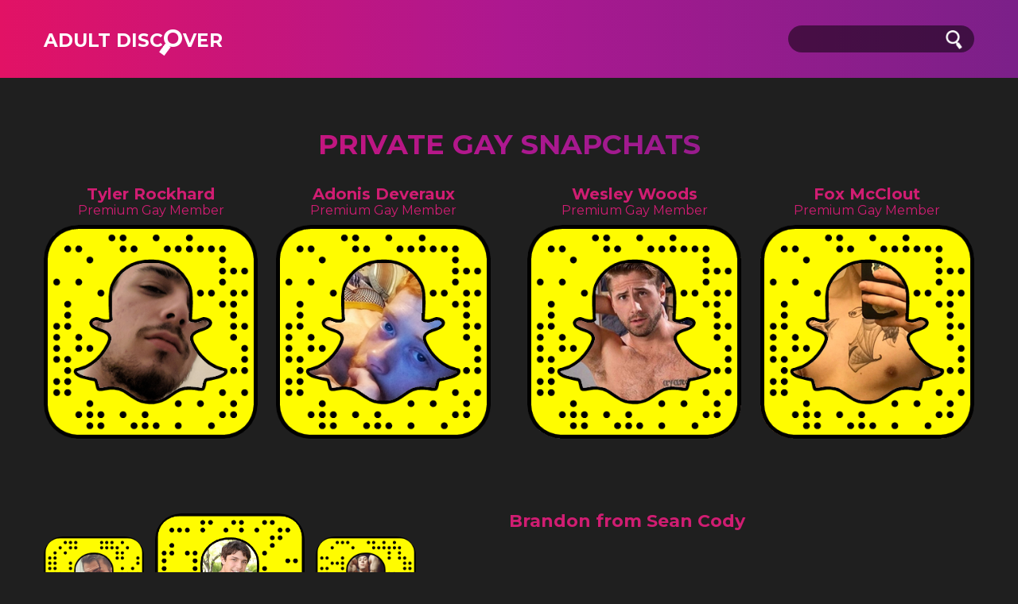

--- FILE ---
content_type: text/html; charset=UTF-8
request_url: https://www.adultdiscover.com/gay-snapchat-usernames/brandon-from-sean-cody-snapchat/
body_size: 4678
content:
<!DOCTYPE html>
<html lang="en">
<head>
    <meta http-equiv="Content-Type" content="text/html; charset=utf-8" />
    <meta name="viewport" content="width=device-width, initial-scale=1.0, minimum-scale=1.0, maximum-scale=5.0">
    <meta property="fb:pages" content="531566740374991" />
    <title>Brandon from Sean Cody Snapchat Profile</title>
    <meta name="robots" content="index, follow">    <meta name="description" content="Oh snap! Discover Brandon from Sean Cody on Snapchat, and add them by username @copewithfitness or snapcode fast and easy!">
    <!--***********************Insert Favicon Here***********************-->
	
	
	<link rel="apple-touch-icon" sizes="76x76" href="/assets/theme1/img/favicon/apple-touch-icon.png">
	<link rel="icon" type="image/png" sizes="32x32" href="/assets/theme1/img/favicon/favicon-32x32.png">
	<link rel="icon" type="image/png" sizes="16x16" href="/assets/theme1/img/favicon/favicon-16x16.png">
	<link rel="manifest" href="/assets/theme1/img/favicon/site.webmanifest">
	<link rel="mask-icon" href="/assets/theme1/img/favicon/safari-pinned-tab.svg" color="#f50057">
	<meta name="msapplication-TileColor" content="#f50057">
	<meta name="theme-color" content="#ffffff">
    
    <!--***********************Stylesheets***********************-->
    <link rel="stylesheet" type="text/css" href="/assets/theme1/css/normalize.css" />
    <link rel="stylesheet" type="text/css" href="/assets/theme1/css/style.css?v=1.5" />
    <link rel="stylesheet" type="text/css" href="/assets/theme1/css/admin.css?v=1.2" />
	<link rel="stylesheet" type="text/css" href="/assets/theme1/css/all.min.css" />
    <link rel="stylesheet" type="text/css" href="/assets/theme1/css/lightslider.min.css" />
    <link href="/css/lightbox.css?v=1.15" rel="stylesheet">
    <!--***********************Typography***********************-->
    <link href="https://fonts.googleapis.com/css2?family=Montserrat:wght@400;600;700&display=swap" rel="stylesheet">
    
    <!-- Global site tag (gtag.js) - Google Analytics -->
	<!-- Google tag (gtag.js) -->
	<script async src="https://www.googletagmanager.com/gtag/js?id=UA-167216397-1"></script>
	<script>
	  window.dataLayer = window.dataLayer || [];
	  function gtag(){dataLayer.push(arguments);}
	  gtag('js', new Date());
	
	  gtag('config', 'UA-167216397-1');
	</script>


</head>
<body>

    <div class="search_overlay search_feature">
        <div class="overlay">
            <a class="close_search" href="#">
                <img src="/assets/theme1/img/close.png" alt="close search" />
            </a>
            <div class="big_search">
                <input type="text" name="search-field" placeholder="FIND SNAPCHAT USERNAME" />
                <input type="submit" value="" />
                <div class="result">
                </div>
            </div>

        </div>
    </div>

		
		
		<section class="navigation inner_nav">
			<div class="container">
				<div class="small_logo">
					<h2>Adult Disc<span class="logo_text">o<span class="logo_img"></span></span>ver</span></h2>
				</div>
				<nav>
					<ul>
						<li>
							<a class="active_menu" href="/">Home</a>
						</li>
						<li>
							<a href="/trending/">Trending</a>
						</li>
						<li>
							<a href="/categories/">Snapchat Categories</a>
						</li>
						<li>
							<a href="/top100/">Top 100</a>
						</li>
					</ul>
				</nav>
			</div>
		</section>
		
        <header class="inner_header">
            <div class="container">
                <div class="logo">
                    <a href="/"><h2>Adult Disc<span class="logo_text">o<span class="logo_img"></span></span>ver</span></h2></a>
                    <div class="burger_menu">

                    </div>                    
                </div>
                <div class="search_bar search_feature">
                    <form role="search" id="searchform" action="/search.php" method="get">
                        <input type="search" name="search-field" id="search-field" />
                        <input type="submit" value="" />
                        <div class="result inner_result">
                        </div>
                    </form>
                </div>
            </div>
            <div class="mobile_nav">
                <nav>
                    <ul>
                        <li>
                            <a href="support.php">
                                Contact
                            </a>
                        </li>
                        <li>
                            <a href="terms.php">
                                Privacy Policy
                            </a>
                        </li>
                        <li>
                            <a href="privacy.php">
                                Terms of service
                            </a>
                        </li>
                    </ul>
                </nav>
            </div>
        </header>
<!-- END: Kod oglasi  -->
<div class="sponsored_content_regular_all_platforms container inner_centro">	<h2 class="section-title">		Private Gay Snapchats	</h2>	<ul class="centro"><li>	<a rel="nofollow" href="https://fancentro.com/r/u9NOXZVR/tylerrockhard" onclick="window.open(https://www.partyline.com/)" title="Tyler Rockhard">	<h6>Tyler Rockhard<span>Premium Gay Member</span></h6>	<img src="/images/centro/gay/gay-banner-1.png" alt="Tyler Rockhard Picture"/>	</a></li><li>	<a rel="nofollow" href="https://fancentro.com/r/eedrI2wX/adonisdeveraux" onclick="window.open(https://www.partyline.com/)" title="Adonis Deveraux">	<h6>Adonis Deveraux<span>Premium Gay Member</span></h6>	<img src="/images/centro/gay/gay-banner-2.png" alt="Adonis Deveraux Picture"/>	</a></li><li>	<a rel="nofollow" href="https://fancentro.com/r/Rp6Z2nLT/wesleywoods" onclick="window.open(https://www.partyline.com/)" title="Wesley Woods">	<h6>Wesley Woods<span>Premium Gay Member</span></h6>	<img src="/images/centro/gay/gay-banner-3.png" alt="Wesley Woods Picture"/>	</a></li><li>	<a rel="nofollow" href="https://fancentro.com/r/Om3A3XDx/tales4fox" onclick="window.open(https://www.partyline.com/)" title="Fox McClout">	<h6>Fox McClout<span>Premium Gay Member</span></h6>	<img src="/images/centro/gay/gay-banner-4.png" alt="Fox McClout Picture"/>	</a></li>	</ul></div>
<section id="profile">
    <div class="container">
        <div class="main_profile">
            <div class="profile_details">
				                <div class="profile_pic">
                   <a href="/gay-snapchat-usernames/adam-ramzi-snapchat/">
                        <img src="/images/profiles/adam-ramzi-snapchat.png">
                    </a>
                    <img src="/images/profiles/brandon-from-sean-cody-snapchat.png" class="main_snap_pic" alt="Brandon from Sean Cody Snapchat username">
                    <a href="/gay-snapchat-usernames/gay-amateurs-snapchat/">
                        <img src="/images/profiles/gay-amateurs-snapchat.png">
                    </a>
                </div>
                <p>
                    What is Brandon from Sean Cody Snapchat?<br><span style='margin-top:6px;display:block'></span>                </p>
                <h1>
                    Brandon from Sean Cody Snapchat                </h1>
                							<a href="https://www.snapchat.com/add/copewithfitness/" class="desktop_snap">
								@copewithfitness							</a>
							<a href="https://www.snapchat.com/add/copewithfitness/" class="mobile_snap">
								Add me on Snapchat
							</a>
											
				
            </div>
            <div class="profile_text">
                <h4>
                    Brandon from Sean Cody                </h4>
                <p>
                                    </p>
            </div>
        </div>
        <div class="profile_snaps">
                        <div class="tags">
                <ul>
                    <li><a href='/official-tag/' class='official_tag'><span><img src='/images/star.png' alt='official'></span>Official</a></li><li><a href='/gay-snapchat-usernames-tag/'>GAY SNAPCHAT USERNAMES</a></li><li><a href='/gay-feet-snapchat-tag/'>GAY FEET SNAPCHAT</a></li><li><a href='/gay-muscle-snapchat-tag/'>GAY MUSCLE SNAPCHAT</a></li>                </ul>
            </div>
        </div>
    </div>
</section>

<section id="more_cat">
    <div class="container">
        <h3><a href='/other-gay-stars-crt/'>More Gay Stars Snapchat Usernames</a></h3><ul id="more_list">
<li>
                <a href="/gay-snapchat-usernames/kota-jaymes-snapchat/" title="Kota Jaymes" Snapchat username" target="_top">
                    <img src="/images/profiles/kota-jaymes-snapchat_x.png" alt="Kota Jaymes" />
                    <h6>
                        Kota Jaymes
                    </h6>
                </a>
            </li><li>
                <a href="/gay-snapchat-usernames/hunter-page-snapchat/" title="Hunter Page" Snapchat username" target="_top">
                    <img src="/images/profiles/hunter-page-snapchat.png" alt="Hunter Page" />
                    <h6>
                        Hunter Page
                    </h6>
                </a>
            </li><li>
                <a href="/gay-snapchat-usernames/bruno-bernal-snapchat/" title="Bruno Bernal" Snapchat username" target="_top">
                    <img src="/images/profiles/bruno-bernal-snapchat.png" alt="Bruno Bernal" />
                    <h6>
                        Bruno Bernal
                    </h6>
                </a>
            </li><li>
                <a href="/gay-snapchat-usernames/brute-club-snapchat/" title="Brute Club" Snapchat username" target="_top">
                    <img src="/images/profiles/brute-club-snapchat.png" alt="Brute Club" />
                    <h6>
                        Brute Club
                    </h6>
                </a>
            </li><li>
                <a href="/gay-snapchat-usernames/erik-snapchat/" title="Erik‏" Snapchat username" target="_top">
                    <img src="/images/profiles/erik-snapchat.png" alt="Erik‏" />
                    <h6>
                        Erik‏
                    </h6>
                </a>
            </li><li>
                <a href="/gay-snapchat-usernames/aaron-reese-snapchat/" title="Aaron Reese" Snapchat username" target="_top">
                    <img src="/images/profiles/aaron-reese-snapchat.png" alt="Aaron Reese" />
                    <h6>
                        Aaron Reese
                    </h6>
                </a>
            </li><li>
                <a href="/gay-snapchat-usernames/brogan-reed-snapchat/" title="Brogan Reed" Snapchat username" target="_top">
                    <img src="/images/profiles/brogan-reed-snapchat.png" alt="Brogan Reed" />
                    <h6>
                        Brogan Reed
                    </h6>
                </a>
            </li><li>
                <a href="/gay-snapchat-usernames/kyle-2-0-snapchat/" title="Kyle 2.0" Snapchat username" target="_top">
                    <img src="/images/profiles/kyle-2-0-snapchat.png" alt="Kyle 2.0" />
                    <h6>
                        Kyle 2.0
                    </h6>
                </a>
            </li><li>
                <a href="/gay-snapchat-usernames/adam-shewan-snapchat/" title="Adam Shewan" Snapchat username" target="_top">
                    <img src="/images/profiles/adam-shewan-snapchat.png" alt="Adam Shewan" />
                    <h6>
                        Adam Shewan
                    </h6>
                </a>
            </li></ul>

    </div>
</section>


<section id="social_media">
    <div class="container">
            </div>
</section>

<section id="profiles_like">
    <div class="container">
        <div class="profiles_like">
            <h3><a href='/other-gay-stars-crt/'>Other Gay Stars Snapchat Usernames like Brandon from Sean Cody</a></h3><ul id="like_list">
<li>
                <a href="/gay-snapchat-usernames/kyle-kash-snapchat/" title="Kyle Kash" Snapchat username" target="_top">
                    <img src="/images/profiles/kyle-kash-snapchat.png" alt="Kyle Kash" />
                    <h6>
                        Kyle Kash
                    </h6>
                </a>
            </li><li>
                <a href="/gay-snapchat-usernames/jacob-ford-snapchat/" title="Jacob Ford" Snapchat username" target="_top">
                    <img src="/images/profiles/jacob-ford-snapchat.png" alt="Jacob Ford" />
                    <h6>
                        Jacob Ford
                    </h6>
                </a>
            </li><li>
                <a href="/gay-snapchat-usernames/corbin-colby-snapchat/" title="Corbin Colby" Snapchat username" target="_top">
                    <img src="/images/profiles/corbin-colby-snapchat.png" alt="Corbin Colby" />
                    <h6>
                        Corbin Colby
                    </h6>
                </a>
            </li><li>
                <a href="/gay-snapchat-usernames/gay-amateurs-snapchat/" title="Gay Amateurs" Snapchat username" target="_top">
                    <img src="/images/profiles/gay-amateurs-snapchat.png" alt="Gay Amateurs" />
                    <h6>
                        Gay Amateurs
                    </h6>
                </a>
            </li><li>
                <a href="/gay-snapchat-usernames/lance-hart-snapchat/" title="Lance Hart" Snapchat username" target="_top">
                    <img src="/images/profiles/lance-hart-snapchat.png" alt="Lance Hart" />
                    <h6>
                        Lance Hart
                    </h6>
                </a>
            </li><li>
                <a href="/adult-stars-and-porn-snapchat-usernames/rachel-barley-snapchat/" title="Rachel Barley" Snapchat username" target="_top">
                    <img src="/images/profiles/rachel-barley-snapchat.png" alt="Rachel Barley" />
                    <h6>
                        Rachel Barley
                    </h6>
                </a>
            </li><li>
                <a href="/gay-snapchat-usernames/derek-scott-snapchat/" title="Derek Scott" Snapchat username" target="_top">
                    <img src="/images/profiles/derek-scott-snapchat.png" alt="Derek Scott" />
                    <h6>
                        Derek Scott
                    </h6>
                </a>
            </li></ul>



        </div>
    </div>
</section><footer>
    <div class="container">
        <nav>
            <ul>
                <li>
                    <a href="/support.php">
                        Contact
                    </a>
                </li>
                <li>
                    <a href="/privacy.php">
                        Privacy Policy
                    </a>
                </li>
                <li>
                    <a href="/terms.php">
                        Terms of service
                    </a>
                </li>
            </ul>
        </nav>
        <p>
            &#169; 2020, All rights reserved, not affiliated with Snapchat,INC
        </p>
        <p class="small_caps">
            Snapchat does not sponsor or endorse AdultDiscover website and app or any of the services provided by them
        </p>
        <div class="mobile_top">
            <a href="#">
                <img src="/assets/theme1/img/angle.png" alt="back to top" />
            </a>
        </div>
    </div>
</footer>

<section id="mobile_search" class="search_feature">
	<div class="container">
		<input type="text" name="search-field" id="search-field" placeholder="FIND SNAPCHAT USERNAME" aria-label="Search">
		<input type="submit" value="">
		<div class="result"></div>
	</div>
</section>

	<script src="https://ajax.googleapis.com/ajax/libs/jquery/3.5.1/jquery.min.js"></script>	
	<script src="https://cdn.ckeditor.com/ckeditor5/22.0.0/classic/ckeditor.js"></script>
    <script src="/js/lightbox-plus-jquery.min.js"></script>
    <script src="/assets/theme1/js/lightslider.min.js"></script>
	<!--articles-->
    <script src="/js/articles.js"></script>
	<!--***********************Javascript***********************-->
    <script src='https://www.google.com/recaptcha/api.js'></script>
    <!-- auto type search results -->
    <script type="text/javascript">
        $(document).ready(function(){
            $('.search_feature input[name="search-field"]').on("keyup input", function(){
                /* Get input value on change */
                var inputVal = $(this).val();
                var resultDropdown = $(this).siblings(".result");
                if(inputVal.length){
                    $.get("/search_auto_show.php", {term: inputVal}).done(function(data){
                        // Display the returned data in browser
                        resultDropdown.html(data);
                    });
                } else{
                    resultDropdown.empty();
                }
            });

            // Set search input value on click of result item
            $(document).on("click", ".result p", function(){
                $(this).parents(".search_feature").find('input[name="search-field"]').val($(this).text());
                $(this).parent(".result").empty();
            });

            $('a[href="#search"]').click(function (event) {
                $('.search_overlay').toggle();
            });

            $(".close_search").click(function () {
                $('.search_overlay').toggle();
            });

            $(".burger_menu").click(function(){
                $(".mobile_nav").slideToggle("slow");
            });
			
			$(document).scroll(function() {
			  var y = $(this).scrollTop();
			  if (y > 150) {
				$('.navigation.inner_nav').fadeIn();
			  } else {
				$('.navigation.inner_nav').fadeOut();
			  }
			});
			  
						$('#slider').lightSlider({
            item:3,
            auto:true,
            controls:true,
            pager:false,
            loop:true,
            slideMargin:150,
            slideMove:2,
            easing: 'cubic-bezier(0.25, 0, 0.25, 1)',
            speed:600,
            responsive : [
                {
                    breakpoint:800,
                    settings: {
                        item:3,
                        slideMove:1,
                        slideMargin:6,
                    }
                },
                {
                    breakpoint:480,
                    settings: {
                        item:2,
                        slideMove:1
                    }
                }
            ]
        });

        $('#more_list').lightSlider({
            item:7,
            auto:true,
            controls:false,
            pager:false,
            loop:true,
            slideMargin:50,
            slideMove:1,
            easing: 'cubic-bezier(0.25, 0, 0.25, 1)',
            speed:600,
            responsive : [
                {
                    breakpoint:800,
                    settings: {
                        item:3,
                        slideMove:1,
                        slideMargin:6,
                    }
                },
                {
                    breakpoint:480,
                    settings: {
                        item:2,
                        slideMove:1
                    }
                }
            ]
        });

        $('#like_list').lightSlider({
            item:7,
            auto:true,
            controls:false,
            pager:false,
            loop:true,
            slideMargin:20,
            slideMove:1,
            easing: 'cubic-bezier(0.25, 0, 0.25, 1)',
            speed:600,
            responsive : [
                {
                    breakpoint:800,
                    settings: {
                        item:3,
                        slideMove:1,
                        slideMargin:6,
                    }
                },
                {
                    breakpoint:480,
                    settings: {
                        item:2,
                        slideMove:1
                    }
                }
            ]
        });

        lightbox.option({
            'maxWidth': 350,
            'maxHeight': 450,
            'wrapAround': true
        });
			        });
    </script>
		
	</body>
</html>


--- FILE ---
content_type: text/css
request_url: https://www.adultdiscover.com/assets/theme1/css/style.css?v=1.5
body_size: 7964
content:
html {
    font-size: 62.5%;
    height: 100%;
    min-height: 100%;
}
body {
    background: #1f1f1f;
    color: #fff;
    font-family: Montserrat, sans-serif;
    font-weight: 400;
    font-style: normal;
    font-size: 1.8rem;
    font-weight: 600;
    height: 100%;
    min-height: 100%;
}
*,
::after,
::before {
    box-sizing: border-box;
}
ul {
    list-style: outside none none;
    margin: 0;
    padding: 0;
}
img {
    max-width: 100%;
}
.container {
    width: 1170px;
    margin: 0 auto;
}
header {
    position: relative;
    margin-top: 7%;
}
header .container {
    position: relative;
}
.navigation.inner_nav {
    display: none;
}
.navigation {
    overflow: hidden;
    background: rgba(208, 29, 114, 0.95);
    color: #fff;
    position: fixed;
    width: 100%;
    left: 0;
    top: 0;
    z-index: 99;
}
.navigation nav {
    margin-left: auto;
}
.navigation span.logo_img {
    position: absolute;
    top: 18px;
    left: -2px;
    width: 10px;
    content: url(../img/o_2.png);
}
.navigation nav a {
    color: #fff;
    text-decoration: none;
    font-size: 1.3rem;
    display: block;
    text-transform: uppercase;
    padding: 1% 2%;
    border-radius: 300px;
    background: rgba(0, 0, 0, 0.2);
    padding: 8px 15px;
}
.navigation nav a.active_menu {
    background: rgba(0, 0, 0, 0.4);
}
.navigation nav a:hover {
    background: rgba(0, 0, 0, 0.6);
}
.navigation h2 span.logo_text {
    color: #fff;
    font-size: 2.4rem;
    -webkit-background-clip: text;
    -webkit-text-fill-color: #fff;
}
.navigation .container {
    display: flex;
    justify-content: center;
    align-items: center;
}
.navigation nav ul {
    overflow: hidden;
}
.navigation nav ul li {
    display: inline-block;
}
.overlay {
    display: flex;
    justify-content: center;
    align-items: center;
    position: fixed;
    left: 0;
    top: 0;
    height: 100%;
    width: 100%;
    min-height: 100%;
    background: rgba(0, 0, 0, 0.9);
    z-index: 100;
}

/** BANNER STYLES **/

#banner {
	background: url(../img/banner-bg.svg) 0 0 repeat;
	margin-bottom: 6em;
}

#banner .container {
	padding: 5em 0;
	display: flex;
	justify-content: space-around;
	align-items: center;
}

.text-box {
	width: 60%;
}

.text-box h2 {
	color: #fff;
    font-family: Montserrat, sans-serif;
	font-weight: 900;
	font-size: 3em;
    text-align: left;
	text-shadow: 5px 5px 0 rgba(0, 0, 0, .5);
	margin: 0 0 .25em 0;
    -webkit-background-clip: text;
    -webkit-text-fill-color: #fff;
}

.text-box p {
	color: #fff;
	text-shadow: 2px 2px 0 rgba(0, 0, 0, .5);
	font-family: Montserrat, sans-serif;
	font-size: 1.5em;
	line-height: 1.5;
    font-weight: normal;
}

#banner .cta-button {
	background: #e0f474;
	color: #d160ae;
	font-weight: bolder;
	font-size: 2em;
	padding: 1em 2em;
	border-radius: 2em;
	display: flex;
	align-items: center;
	height: auto;
    text-decoration: none;
}

#banner .cta-button:hover {
	background: #7ff6b7;
}

.result {
    position: absolute;
    top: 100%;
    left: 25%;
    width: 50%;
    background: #e21265;
    background: -moz-linear-gradient(left, #e21265 0, #ad1890 50%, #7b2089 100%);
    background: -webkit-linear-gradient(left, #e21265 0, #ad1890 50%, #7b2089 100%);
    background: linear-gradient(to right, #e21265 0, #ad1890 50%, #7b2089 100%);
}
.result.inner_result {
    left: 0;
    width: 100%;
    text-align: center;
}
.result p {
    margin: 0;
}
.result p:last-child a {
    border-bottom: 0;
}
.result p a {
    display: block;
    width: 100%;
    text-decoration: none;
    color: #fff;
    padding: 2% 0;
    border-bottom: solid 1px rgba(255, 255, 255, 0.3);
}
.result p a:hover {
    background: #7b2089;
}
.result li {
    list-style: none;
}
.big_search {
    width: 70%;
    position: relative;
}
.big_search input[type="text"] {
    display: block;
    width: 100%;
    font-size: 2.5rem;
    outline: 0;
    border: none;
    border-bottom: solid 2px #6813cc;
    background: 0 0;
    padding: 1% 0;
    color: #fff;
}
.big_search input[type="submit"] {
    background: url(../img/search.png) no-repeat center center;
    width: 36px;
    height: 40px;
    background-size: cover;
    border: none;
    outline: 0;
    position: absolute;
    right: 2%;
    top: 0;
    opacity: 0.7;
}
.big_search input[type="submit"]:hover {
    opacity: 0.8;
}
a.close_search {
    position: absolute;
    top: 2%;
    right: 2%;
    display: block;
    width: 25px;
    opacity: 0.7;
}
a.close_search img {
    max-width: 100%;
    display: block;
}
a.close_search:hover {
    opacity: 0.8;
}
.main_search {
    position: relative;
}
.social_bar {
    position: absolute;
    right: 0;
    top: 43%;
}
.social_bar ul li {
    display: inline-block;
    width: 20px;
    margin: 0 5px;
}
.main_search input[type="text"] {
    border: none;
    outline: 0;
    padding: 2% 2%;
    font-size: 2rem;
    background: #fff;
    border-radius: 100px;
    display: block;
    width: 100%;
    z-index: 5;
    font-weight: 600;
    margin: 7% 0;
    padding-top: 2.3%;
}
.main_search input[type="submit"] {
    background: #e21265;
    background: -moz-linear-gradient(left, #e21265 0, #ad1890 50%, #7b2089 100%);
    background: -webkit-linear-gradient(left, #e21265 0, #ad1890 50%, #7b2089 100%);
    background: linear-gradient(to right, #e21265 0, #ad1890 50%, #7b2089 100%);
    border: none;
    outline: 0;
    color: #fff;
    border-radius: 50px;
    font-size: 2.2rem;
    padding: 2.2% 4%;
    position: absolute;
    right: -2px;
    top: -1px;
    z-index: 10;
    font-weight: 600;
    cursor: pointer;
}
.main_search input[type="submit"]:hover {
    background: #7b2089;
}
.intro_text {
    overflow: hidden;
    margin-top: 2%;
    margin-bottom: 4%;
}
#top_searches {
    overflow: hidden;
}
#top_searches ul {
    overflow: hidden;
}
#top_searches ul li {
    display: block;
    float: left;
    width: 19%;
    margin-right: calc(5% / 4);
    margin-bottom: calc(5% / 4);
}
#top_searches ul li:nth-child(10),
#top_searches ul li:nth-child(5) {
    margin-right: 0;
}
#categories ul {
    overflow: hidden;
}
#categories ul li {
    position: relative;
    z-index: 10;
    float: left;
    width: 18%;
    margin-right: calc(10% / 4);
    margin-bottom: 2.5%;
    overflow: hidden;
    border-radius: 20px;
}
#categories ul li:nth-child(10),
#categories ul li:nth-child(15),
#categories ul li:nth-child(5) {
    margin-right: 0;
}
.cat_overlay {
    display: block;
    width: 100%;
    left: 0;
    top: 0;
    z-index: 5;
    width: 100%;
    height: 100%;
    position: absolute;
}
#categories .cat_text {
    z-index: 5;
    position: relative;
}
#categories ul li img {
    position: absolute;
    top: 0;
    left: 0;
    z-index: 1;
}
#articles {
    background: #e21265;
    background: -moz-linear-gradient(left, #e21265 0, #ad1890 50%, #7b2089 100%);
    background: -webkit-linear-gradient(left, #e21265 0, #ad1890 50%, #7b2089 100%);
    background: linear-gradient(to right, #e21265 0, #ad1890 50%, #7b2089 100%);
    overflow: hidden;
    padding: 3% 0;
    color: #fff;
}
#articles ul {
    overflow: hidden;
    list-style: disc;
    list-style-position: inside;
}
#articles ul li {
    width: 50%;
    float: left;
    margin: 2% 0;
}
#recent {
    padding: 3% 0;
    overflow: hidden;
}
.slider_wrapper {
    width: 80%;
    margin: 0 auto;
}
#slider ul {
    overflow: hidden;
}
#slider li.recent_list {
    background: #e21265;
    background: -moz-linear-gradient(top, #e21265 0, #ad1890 50%, #7b2089 100%);
    background: -webkit-linear-gradient(top, #e21265 0, #ad1890 50%, #7b2089 100%);
    background: linear-gradient(to bottom, #e21265 0, #ad1890 50%, #7b2089 100%);
    border-radius: 10px;
    padding-bottom: 12px;
}
#slider ul.usernames_list {
    margin-bottom: 10%;
}
#slider ul.usernames_list li {
    margin-bottom: 3%;
    padding: 0 10%;
}
#intro_text {
    font-size: 1.5rem;
    padding: 3% 0;
    line-height: 150%;
}
footer {
    background: #e21265;
    background: -moz-linear-gradient(left, #e21265 0, #ad1890 50%, #7b2089 100%);
    background: -webkit-linear-gradient(left, #e21265 0, #ad1890 50%, #7b2089 100%);
    background: linear-gradient(to right, #e21265 0, #ad1890 50%, #7b2089 100%);
    color: #fff;
    padding: 3% 0;
    text-align: center;
}
footer nav {
    margin-bottom: 3%;
}
header.inner_header {
    background: #e21265;
    background: -moz-linear-gradient(left, #e21265 0, #ad1890 50%, #7b2089 100%);
    background: -webkit-linear-gradient(left, #e21265 0, #ad1890 50%, #7b2089 100%);
    background: linear-gradient(to right, #e21265 0, #ad1890 50%, #7b2089 100%);
    color: #fff;
    padding: 1% 0;
    margin-top: 0;
}
header.inner_header .container {
    display: flex;
    align-items: center;
    justify-content: center;
}
.search_bar {
    width: 20%;
    margin-left: auto;
    position: relative;
}
.logo {
    width: 35%;
}
.search_bar input[type="search"] {
    background: rgba(0, 0, 0, 0.5);
    color: #fff;
    display: block;
    position: relative;
    border: none;
    border-radius: 100px;
    outline: 0;
    width: 100%;
    padding: 3% 8%;
}
.search_bar input[type="submit"] {
    background: url(../img/search.png) no-repeat center center;
    width: 21px;
    height: 24px;
    background-size: cover;
    outline: 0;
    border: none;
    color: none;
    position: absolute;
    display: block;
    right: 15px;
    top: 6px;
    cursor: pointer;
}
.main_profile {
    overflow: hidden;
    margin-bottom: 7%;
}
.profile_pic {
    display: flex;
    align-items: center;
    justify-content: center;
    margin-top: 7%;
}
#contact,
#profile {
    padding: 3% 0;
}
.profile_details {
    width: 40%;
    float: left;
}
.profile_text {
    width: 50%;
    float: right;
}
.profile_pic img {
    width: 100%;
    border-radius: 24px;
}
.profile_pic img.main_snap_pic {
    width: 40%;
    margin: 0 3%;
    border-radius: 33px;
}
.profile_pic.premium_account a img {
    display: block;
    width: 100%;
}
li.clone img,
li.lslide img {
    border-radius: 30px;
}
#like_list li img,
#like_list li.clone img {
    border-radius: 30px;
}
.profile_snaps ul {
    overflow: hidden;
}
.profile_snaps ul li {
    float: left;
    width: 15%;
    border-radius: 20px;
    overflow: hidden;
    margin-right: calc(25% / 4);
}
.profile_snaps ul li:last-child {
    margin-right: 0;
}
ul.trending .tags {
    margin-top: 11%;
}
.tags {
    margin-top: 11%;
}
#subcat .tags ul,
.profile_snaps .tags ul {
    text-align: center;
}
#subcat .tags ul li,
.profile_snaps .tags ul li {
    width: auto;
    margin-right: 3px;
    display: inline-block;
    float: none;
    border-radius: 3px;
}
#more_cat,
#profiles_like {
    padding: 3% 0;
}
#more_cat {
    background: #1f1f1f;
}
#social_media {
    background: #e21265;
    background: -moz-linear-gradient(left, #e21265 0, #ad1890 50%, #7b2089 100%);
    background: -webkit-linear-gradient(left, #e21265 0, #ad1890 50%, #7b2089 100%);
    background: linear-gradient(to right, #e21265 0, #ad1890 50%, #7b2089 100%);
    color: #fff;
    padding: 3% 0;
}
#social_media ul li {
    display: block;
    width: 100%;
    text-align: center;
    margin-bottom: 3%;
}
#social_media ul li:last-child {
    margin-bottom: 0;
}
#social_media ul li a {
    display: flex;
    justify-content: center;
    align-content: center;
}
#social_media ul li span {
    display: inline-block;
    margin-right: 10px;
    max-width: 30px;
    margin-top: -5px;
}
#social_media ul li img {
    display: block;
    width: 100%;
}
#mobile_search,
.burger_menu,
.mobile_nav,
.mobile_top {
    display: none;
}
.mobile_add {
    display: none;
}
#categories,
#category_text,
#subcat,
#subcat_list {
    padding: 3% 0;
}
#categories.inner_cat {
    background: #1f1f1f;
}
#category_text {
    background: #e21265;
    background: -moz-linear-gradient(left, #e21265 0, #ad1890 50%, #7b2089 100%);
    background: -webkit-linear-gradient(left, #e21265 0, #ad1890 50%, #7b2089 100%);
    background: linear-gradient(to right, #e21265 0, #ad1890 50%, #7b2089 100%);
    color: #fff;
}
#subcat_list {
    background: #1f1f1f;
}
#subcat_list ul {
    overflow: hidden;
}
#subcat_list ul.pagination {
    text-align: center;
}
#subcat_list ul.pagination li {
    width: auto;
    float: none;
    display: inline-block;
}
#subcat_list ul.pagination li a {
    color: #f50057;
    text-decoration: none;
}
#subcat_list ul li {
    float: none;
    display: inline-block;
    width: 9%;
    margin-right: calc(10% / 9);
    margin-bottom: 13px;
}
#subcat_list ul li:nth-child(10n) {
    margin-right: 0;
}
#subcat_list ul li a {
    display: block;
    text-align: center;
    text-decoration: none;
}
#subcat_list ul li a:hover {
    text-decoration: underline;
}
#subcat_list ul li a img {
    display: block;
    text-align: center;
    border-radius: 20px;
}
.top100 {
    overflow: hidden;
}
.top100 ul li {
    display: block;
    width: 100%;
    overflow: hidden;
    padding: 1%;
    border-radius: 10px;
    margin-bottom: 2%;
    background: #e21265;
    background: -moz-linear-gradient(left, #e21265 0, #ad1890 50%, #7b2089 100%);
    background: -webkit-linear-gradient(left, #e21265 0, #ad1890 50%, #7b2089 100%);
    background: linear-gradient(to right, #e21265 0, #ad1890 50%, #7b2089 100%);
}
.top100 ul.trending li {
    width: 80%;
    position: relative;
    overflow: visible;
}
.top100 ul.trending li.hot:after {
    position: absolute;
    content: url(../img/hot.svg);
    width: 5%;
    top: 35%;
    right: -15%;
}
.top100 ul.trending li.cold {
    margin-left: 20%;
    background: #006ff4;
    background: -moz-linear-gradient(left, #006ff4 0, #0074db 50%, #0056ce 100%);
    background: -webkit-linear-gradient(left, #006ff4 0, #0074db 50%, #0056ce 100%);
    background: linear-gradient(to right, #006ff4 0, #0074db 50%, #0056ce 100%);
}
.top100 ul.trending li.cold:after {
    position: absolute;
    content: url(../img/cold.svg);
    width: 5%;
    top: 35%;
    left: -15%;
}
.top100 ul li .top_img img {
    border-radius: 32px;
}
.top100 .tags ul li {
    padding: 0;
}
.top_img {
    float: left;
    width: 15%;
}
.top_content {
    float: right;
    width: 82%;
}
#contact {
    margin-bottom: 30vh;
}
#contact form {
    width: 50%;
    margin: 0 auto;
}
#contact form input[type="email"],
#contact form input[type="text"],
#contact form textarea {
    display: block;
    width: 100%;
    border: none;
    outline: 0;
    margin-bottom: 2%;
    background: rgba(245, 0, 87, 0.3);
    padding: 2% 3%;
    border-radius: 100px;
    color: #fff;
}
#contact form textarea {
    resize: none;
    border-radius: 20px;
}
#contact form input[type="email"]:focus,
#contact form input[type="text"]:focus,
#contact form textarea:focus {
    background: rgba(245, 0, 87, 0.5);
}
#contact form input[type="submit"] {
    background: #e21265;
    background: -moz-linear-gradient(left, #e21265 0, #ad1890 50%, #7b2089 100%);
    background: -webkit-linear-gradient(left, #e21265 0, #ad1890 50%, #7b2089 100%);
    background: linear-gradient(to right, #e21265 0, #ad1890 50%, #7b2089 100%);
    border: none;
    outline: 0;
    color: #fff;
    display: block;
    width: 100%;
    text-transform: uppercase;
    border-radius: 100px;
    padding: 2%;
    cursor: pointer;
    font-size: 2rem;
    margin-top: 3%;
}
#contact form input[type="submit"]:hover {
    background: #7b2089;
}
.article_title h2,
.article_body h2 {
    font-size: 3rem;
}
.article_body {
    padding-bottom: 3%;
}
.article_body a,
.article_title a {
    color: #d01d72;
}
#contact form iframe {
    margin: 1% auto;
    margin-left: 38%;
}
ul.centro {
    list-style: none;
    overflow: hidden;
    margin-bottom: 2%;
}
ul.centro li {
    display: block;
    float: left;
    width: 23%;
}
ul.centro li:nth-child(2),
ul.centro li:nth-child(3) {
    margin-left: 2%;
    margin-right: 2%;
}
ul.centro li a {
    cursor: pointer;
    text-decoration: none;
}
ul.centro a h6 {
    color: #d01d72;
    display: block;
    font-size: 2rem;
    font-weight: 700;
    letter-spacing: 0;
    padding: 0;
    text-align: center;
    margin-bottom: 3%;
}
ul.centro a h6 span {
    display: block;
    font-size: 0.8em;
    font-weight: 400;
}
ul.centro li a:hover > h6 {
    text-decoration: underline;
}
ul.centro li img {
    display: block;
    max-width: 100%;
}
.sponsored_content_regular_all_platforms {
    margin-top: 5%;
}
h2 {
    font-family: Montserrat, sans-serif;
    font-weight: 700;
    font-size: 7rem;
    text-align: center;
    text-transform: uppercase;
    background: #e21265;
    background: -moz-linear-gradient(left, #e21265 0, #ad1890 50%, #7b2089 100%);
    background: -webkit-linear-gradient(left, #e21265 0, #ad1890 50%, #7b2089 100%);
    background: linear-gradient(to right, #e21265 0, #ad1890 50%, #7b2089 100%);
    -webkit-background-clip: text;
    -webkit-text-fill-color: transparent;
}
h2.section-title {
    font-size: 3.5rem;
}
.navigation h2 {
    color: #fff;
    font-size: 2rem;
    -webkit-background-clip: text;
    -webkit-text-fill-color: #fff;
    text-align: left;
}
.intro_text h6 {
    color: #d01d72;
}
h6 {
    font-weight: 600;
    font-size: 5rem;
    margin: 1% 0;
    text-align: center;
}
h6 span {
    font-weight: 700;
}
h2 span.logo_text {
    font-size: 9rem;
    position: relative;
    background: #e21265;
    background: -moz-linear-gradient(left, #e21265 0, #ad1890 50%, #7b2089 100%);
    background: -webkit-linear-gradient(left, #e21265 0, #ad1890 50%, #7b2089 100%);
    background: linear-gradient(to right, #e21265 0, #ad1890 50%, #7b2089 100%);
    -webkit-background-clip: text;
    -webkit-text-fill-color: transparent;
}
h2 span.logo_img {
    position: absolute;
    top: 77px;
    left: -18px;
    width: 40px;
    content: url(../img/o_3.png);
}
header.inner_header h2 span.logo_img {
    position: absolute;
    top: 23px;
    left: -5px;
    width: 15px;
    content: url(../img/o_2.png);
}
header.inner_header h2 {
    font-size: 2.3rem;
    text-align: left;
    background: 0 0;
    color: #fff;
    -webkit-text-fill-color: #fff;
}
header.inner_header h2 span.logo_text {
    font-size: 3rem;
    background: 0 0;
    color: #fff;
    -webkit-text-fill-color: #fff;
}
h3 {
    text-align: center;
    font-size: 3rem;
    text-transform: uppercase;
    margin-bottom: 4%;
    color: #d01d72;
}
#articles h3 {
    color: #fff;
}
#profile h1,
#profile h3,
#profile h4 {
    color: #d01d72;
    font-size: 2.2rem;
    text-align: left;
    text-transform: none;
}
#more_cat h3,
#profiles_like h3,
#social_media h3 {
    text-transform: none;
    font-size: 2.2rem;
    text-align: center;
}
#category_text h3,
#social_media h3 {
    color: #fff;
    margin-bottom: 1%;
    margin-top: 3%;
}
#more_cat h3 a {
    text-decoration: none;
    color: #d01d72;
}
#more_cat a,
#profiles_like a {
    text-decoration: none;
}
#profiles_like h3 a {
    color: #d01d72;
}
#more_cat a h6 {
    color: #d01d72;
    text-decoration: none;
    margin: 2% 0;
    text-align: center;
    font-size: 1.5rem;
}
#profiles_like a h6 {
    color: #d01d72;
    text-decoration: none;
    margin: 1% 0;
    text-align: center;
    font-size: 1.3rem;
}
#profile .profile_snaps h3 {
    text-align: center;
}
#profile .profile_details h1 {
    font-size: 1.6rem;
}
#search_bar p {
    color: #fff;
    text-align: center;
    font-size: 1.4rem;
}
#top_searches ul li h4 {
    font-size: 1.3rem;
    text-align: center;
}
#top_searches ul li a {
    color: #fff;
    text-decoration: none;
    display: block;
    width: 100%;
    background: #e21265;
    background: -moz-linear-gradient(left, #e21265 0, #ad1890 50%, #7b2089 100%);
    background: -webkit-linear-gradient(left, #e21265 0, #ad1890 50%, #7b2089 100%);
    background: linear-gradient(to right, #e21265 0, #ad1890 50%, #7b2089 100%);
    padding: 2% 0;
    border-radius: 15px;
}
#top_searches ul li a:hover {
    background: #d01d72;
}
#top_searches ul li a span {
    display: block;
    font-size: 1.2rem;
    margin-top: 1%;
    font-weight: 400;
}
#categories h1 {
    color: #fff;
    margin: 0;
    font-weight: 600;
    font-size: 2.5rem;
    text-align: center;
    text-transform: uppercase;
}
#categories h1 span {
    display: block;
    font-size: 1.3rem;
    font-weight: 400;
    margin-top: 3%;
}
#categories ul li a {
    text-decoration: none;
    width: 211px;
    height: 211px;
    display: block;
    position: relative;
    z-index: 50;
    cursor: pointer;
    display: flex;
    justify-content: center;
    align-items: center;
}
#categories ul li a h1 {
    z-index: 50;
    position: relative;
}
#categories ul li a:hover:after {
    background: rgba(104, 19, 204, 0.8);
}
#categories ul li a:after {
    background: #e21265;
    background: -moz-linear-gradient(left, rgba(231, 13, 100, 0.4) 0, rgba(177, 20, 146, 0.4) 50%, rgba(125, 29, 140, 0.4) 100%);
    background: -webkit-linear-gradient(left, rgba(231, 13, 100, 0.4) 0, rgba(177, 20, 146, 0.4) 50%, rgba(125, 29, 140, 0.4) 100%);
    background: linear-gradient(to right, rgba(231, 13, 100, 0.4), rgba(177, 20, 146, 0.4), rgba(125, 29, 140, 0.4));
    position: absolute;
    z-index: 4;
    top: 0;
    left: 0;
    width: 100%;
    content: " ";
    height: 100%;
}
.profile_text a {
    color: #f50057;
}
#articles ul li a {
    color: #fff;
    text-decoration: none;
    font-size: 1.4rem;
}
#articles ul li a:hover {
    text-decoration: underline;
}
#recent h5 {
    font-weight: 700;
    font-size: 1.6rem;
    text-align: left;
    color: #fff;
    padding: 0 10%;
    white-space: nowrap;
    overflow: hidden;
    text-overflow: ellipsis;
}
#recent h5 span {
    font-weight: 600;
    display: block;
    font-size: 1.4rem;
    color: #fff;
}
#recent a {
    text-decoration: none;
}
ul.usernames_list a {
    color: #fff;
    font-size: 1.6rem;
}
ul.usernames_list a.recent_user {
    overflow: hidden;
    white-space: nowrap;
    text-overflow: ellipsis;
    display: block;
    width: 90%;
}
a.see_more {
    background: #fff;
    display: block;
    width: 90%;
    margin-left: 5%;
    text-align: center;
    color: #7d2788;
    border-radius: 10px;
    font-weight: 700;
    font-size: 1.6rem;
    padding: 7% 0;
    text-transform: uppercase;
}
a.see_more:hover {
    background: #6813cc;
    color: #fff;
}
.profile_text p {
    font-size: 1.4rem;
    line-height: 150%;
}
.profile_details p {
    font-size: 1.4rem;
    line-height: 150%;
}
a.mobile_snap {
    display: none;
}
a.desktop_snap {
    font-weight: 700;
    font-size: 2.2rem;
    text-align: center;
    background: #e21265;
    background: -moz-linear-gradient(left, #e21265 0, #ad1890 50%, #7b2089 100%);
    background: -webkit-linear-gradient(left, #e21265 0, #ad1890 50%, #7b2089 100%);
    background: linear-gradient(to right, #e21265 0, #ad1890 50%, #7b2089 100%);
    -webkit-background-clip: text;
    -webkit-text-fill-color: transparent;
}
#subcat .tags ul li a,
.profile_snaps .tags ul li a {
    background: #080266;
    color: #fff;
    text-align: center;
    padding: 3px 5px;
    font-size: 1.1rem;
    text-decoration: none;
}
#subcat .tags ul li a:hover,
.profile_snaps .tags ul li a:hover {
    background: #6813cc;
}
#subcat .tags ul li a.official_tag,
.profile_snaps .tags ul li a.official_tag {
    background: #2773fb;
    background: -moz-linear-gradient(left, #2773fb 0, #4842e3 50%, #6813cc 100%);
    background: -webkit-linear-gradient(left, #2773fb 0, #4842e3 50%, #6813cc 100%);
    background: linear-gradient(to right, #2773fb 0, #4842e3 50%, #6813cc 100%);
}
#subcat .tags ul li a.official_tag:hover,
.profile_snaps .tags ul li a.official_tag:hover {
    background: #6813cc;
}
#social_media ul li a {
    text-decoration: none;
    color: #fff;
}
footer nav ul li {
    display: inline-block;
    margin: 0 3%;
}
footer nav ul li a {
    text-decoration: none;
    color: #fff;
    text-transform: uppercase;
}
footer nav ul li a:hover {
    text-decoration: underline;
}
footer p {
    text-transform: uppercase;
}
footer p.small_caps {
    text-transform: none;
}
#subcat_list ul li a h5 {
    margin: 2% 0;
    margin-bottom: 0;
    display: block;
    font-size: 1.2rem;
    font-weight: 600;
    white-space: nowrap;
    overflow: hidden;
    text-overflow: ellipsis;
    color: #d01d72;
}
#subcat h1 {
    text-align: center;
    background: #e21265;
    background: -moz-linear-gradient(left, #e21265 0, #ad1890 50%, #7b2089 100%);
    background: -webkit-linear-gradient(left, #e21265 0, #ad1890 50%, #7b2089 100%);
    background: linear-gradient(to right, #e21265 0, #ad1890 50%, #7b2089 100%);
    -webkit-background-clip: text;
    -webkit-text-fill-color: transparent;
}
.top100 ul li a h5 {
    margin: 0;
}
.top100 ul li a {
    display: block;
    text-decoration: none;
    color: #fff;
}
.top100 .tags ul li a {
    color: #fff;
}
.top100 ul li a p {
    font-size: 1.4rem;
}
.top100 ul li a p.slug {
    font-size: 1.2rem;
}
.logo a {
    text-decoration: none;
}
a.private_snap {
    background: #e21265;
    background: -moz-linear-gradient(left, #e21265 0, #ad1890 50%, #7b2089 100%);
    background: -webkit-linear-gradient(left, #e21265 0, #ad1890 50%, #7b2089 100%);
    background: linear-gradient(to right, #e21265 0, #ad1890 50%, #7b2089 100%);
    border: none;
    outline: 0;
    color: #fff;
    text-transform: uppercase;
    border-radius: 100px;
    display: block;
    width: 60%;
    margin: 0 auto;
    text-align: center;
    padding: 1.5% 0;
    text-decoration: none;
    padding-top: 2%;
    margin-top: 5%;
    font-size: 1.6rem;
}
a.private_snap:hover {
    background: #7b2089;
}

#cms {
	padding-bottom:5%;
}

.article_view table {
	width:100%;
	background:white;
	border-radius: 10px;
	border-collapse: collapse;
}

.article_view table thead td {
    background: #2773fb;
    padding:10px;
    color:white;
    border-right: solid 1px white;
    text-transform: uppercase;
}

.article_view table thead td:last-child {
	text-align: center;
}

.article_view table thead td:last-child {
	border-right: none;
}

.article_view table tbody td {
    padding:0px 10px;
    border-bottom:solid 1px rgba(39, 115, 251, 0.05);
    border-right:solid 1px rgba(39, 115, 251, 0.05);
    font-size:1.5rem;
}

.article_view table tbody td:nth-child(2) p {
	font-size: 1.2rem;
    font-style:italic;
    color:#666;
}

.article_view table tbody td:last-child {
	border-right:none;
}

.article_view table tbody td:last-child ul {
	text-align: center;
}

.article_view table tbody td:last-child ul li {
	display: inline-block;
	font-size:2rem;
}

.article_view table tbody td:last-child ul li:nth-child(2) {
    margin-left:10px;
    margin-right:10px;
}

.article_view table tbody td p {
	font-size: 1.6rem;
}

.article_view table tbody td:last-child ul li:nth-child(1) a {
    color:rgb(195, 42, 42);
}

.article_view table tbody td:last-child ul li:nth-child(2) a {
    color:rgb(33, 159, 122);
}

.article_view table tbody td:last-child ul li:nth-child(3) a {
    color:#2773fb;
}

a.add_article {
    display:block;
    width:20%;
    margin:3% auto;
    text-align: center;
    color:white;
    border-radius: 10px;
    background: #2773fb;
    background: -moz-linear-gradient(left,  #2773fb 0%, #4842e3 50%, #6813cc 100%);
    background: -webkit-linear-gradient(left,  #2773fb 0%,#4842e3 50%,#6813cc 100%);
    background: linear-gradient(to right,  #2773fb 0%,#4842e3 50%,#6813cc 100%);
    filter: progid:DXImageTransform.Microsoft.gradient( startColorstr='#2773fb', endColorstr='#6813cc',GradientType=1 );
    padding:1% 0;
    text-decoration: none;
    margin-bottom: 0;
}

a.add_article:hover {
	background:#6813cc;
}

a.add_article span {
	display: inline-block;
	margin-right: 5px;
}

.article_add {
    width:50%;
    margin:0 auto;
}

.article_add input[type="text"], .article_add textarea, .article_add input[type="email"], .article_add input[type="password"] {
    display:block;
    width:100%;
    padding:10px;
    border-radius:10px;
    border:solid 1px rgba(0,0,0,0.1);
    margin-top:2%;
    margin-bottom:5%;
}

.article_add textarea {
    resize:none;
}

.article_add label {
    display:block;
}

.article_add input[type="submit"] {
	display:block;
	border:none;
	outline:none;
    width:50%;
    margin:3% auto;
    text-align: center;
    color:white;
    border-radius: 10px;
    background: #2773fb;
    background: -moz-linear-gradient(left,  #2773fb 0%, #4842e3 50%, #6813cc 100%);
    background: -webkit-linear-gradient(left,  #2773fb 0%,#4842e3 50%,#6813cc 100%);
    background: linear-gradient(to right,  #2773fb 0%,#4842e3 50%,#6813cc 100%);
    filter: progid:DXImageTransform.Microsoft.gradient( startColorstr='#2773fb', endColorstr='#6813cc',GradientType=1 );
    padding:2% 0;
    text-decoration: none;
    margin-bottom: 0;
    cursor: pointer;
}

.article_add input[type="submit"]:hover {
	background:#6813cc;
}
.alert {
	display: none;
}
.alert-warning {
	color: plum;
}


@media (min-width: 320px) and (max-width: 767px) {
    .sponsored_content_regular_all_platforms.inner_centro {
        margin-top: 29%;
    }
    .container {
        width: 100%;
    }
    .navigation {
        display: none;
    }
    .navigation.inner_nav {
        display: none !important;
    }
    header {
        position: fixed;
        left: 0;
        top: 0;
        background: #f7f5f9;
        z-index: 50;
        width: 100%;
        border-bottom: solid 2px #fff;
        margin-top: 0;
    }
    h2 {
        font-size: 2rem;
        text-align: left;
        padding-left: 5%;
    }
    h6 {
        text-align: center;
        font-size: 2.5rem;
    }
    .intro_text {
        margin-top: 12%;
    }
    .burger_menu {
        content: " ";
        position: absolute;
        right: 5%;
        top: 13%;
        width: 30px;
        height: 3px;
        background: #e21265;
        background: -moz-linear-gradient(left, #e21265 0, #ad1890 50%, #7b2089 100%);
        background: -webkit-linear-gradient(left, #e21265 0, #ad1890 50%, #7b2089 100%);
        background: linear-gradient(to right, #e21265 0, #ad1890 50%, #7b2089 100%);
        border-radius: 1000px;
    }
    .burger_menu:before {
        content: " ";
        position: absolute;
        right: 0;
        top: 10px;
        width: 30px;
        height: 3px;
        background: #e21265;
        background: -moz-linear-gradient(left, #e21265 0, #ad1890 50%, #7b2089 100%);
        background: -webkit-linear-gradient(left, #e21265 0, #ad1890 50%, #7b2089 100%);
        background: linear-gradient(to right, #e21265 0, #ad1890 50%, #7b2089 100%);
        border-radius: 1000px;
    }
    .burger_menu:after {
        content: " ";
        position: absolute;
        right: 0;
        top: 20px;
        width: 30px;
        height: 3px;
        background: #e21265;
        background: -moz-linear-gradient(left, #e21265 0, #ad1890 50%, #7b2089 100%);
        background: -webkit-linear-gradient(left, #e21265 0, #ad1890 50%, #7b2089 100%);
        background: linear-gradient(to right, #e21265 0, #ad1890 50%, #7b2089 100%);
        border-radius: 1000px;
    }
    #search_bar {
        margin-top: 30%;
    }
    .main_search input[type="submit"] {
        position: relative;
        margin-left: 25%;
        width: 50%;
    }
    .main_search input[type="text"] {
        margin-left: 5%;
        width: 90%;
        border-radius: 5px;
        padding: 3% 2%;
        padding-top: 4%;
        font-size: 1.6rem;
        background: rgba(201, 95, 218, 0.5);
    }
    h2 span.logo_text {
        font-size: 2.5rem;
    }
    h2 span.logo_img {
        position: absolute;
        top: 19px;
        left: -4px;
        width: 12px;
        content: url(../img/o_3.png);
    }
    h3 {
        line-height: 120%;
    }
    #top_searches ul li {
        width: 90%;
        margin: 5% auto;
        float: none;
    }
    #top_searches ul li:nth-child(odd) {
        margin-right: auto;
    }
    #top_searches ul li:nth-child(10),
    #top_searches ul li:nth-child(5) {
        margin-right: auto;
    }
    #top_searches ul li h4 {
        font-size: 1.6rem;
    }
    #categories ul li {
        width: 100%;
        margin-left: 0;
        margin-right: 0;
        padding: 0 3%;
        margin-bottom: 5%;
    }
    #categories ul li:nth-child(odd) {
        margin-right: 0;
    }
    #categories ul li a {
        width: 100%;
        height: auto;
        padding: 20% 0;
    }
    #articles ul li {
        width: 100%;
        float: none;
        margin-bottom: 5%;
    }
    #articles,
    #intro_text {
        padding: 3% 2%;
    }
    footer nav ul li {
        display: block;
        margin-bottom: 3%;
    }
    .burger_menu {
        display: block;
    }
    #mobile_search {
        display: block;
        position: fixed;
        bottom: 0;
        left: 0;
        width: 100%;
        background: #43ea7f;
        background: -moz-linear-gradient(left, #43ea7f 0, #3ef1a9 50%, #37f9d5 100%);
        background: -webkit-linear-gradient(left, #43ea7f 0, #3ef1a9 50%, #37f9d5 100%);
        background: linear-gradient(to right, #43ea7f 0, #3ef1a9 50%, #37f9d5 100%);
        padding: 4% 5%;
        z-index: 50;
    }
    #mobile_search input[type="text"] {
        background: rgba(0, 0, 0, 0.6);
        display: block;
        width: 100%;
        border-radius: 50px;
        color: #fff;
        padding: 4%;
        border: none;
        outline: 0;
        padding-bottom: 3%;
    }
    #mobile_search input[type="submit"] {
        position: absolute;
        right: 9%;
        top: 32%;
        border: none;
        outline: 0;
        background: url(../img/search.png) no-repeat center center;
        background-size: 70%;
        width: 23px;
        height: 26px;
    }
    .mobile_top {
        display: block;
        margin: 10% 0;
        margin-bottom: 22%;
    }
    .mobile_top a {
        display: block;
        width: 25%;
        margin: 0 auto;
        background: #43ea7f;
        background: -moz-linear-gradient(left, #43ea7f 0, #3ef1a9 50%, #37f9d5 100%);
        background: -webkit-linear-gradient(left, #43ea7f 0, #3ef1a9 50%, #37f9d5 100%);
        background: linear-gradient(to right, #43ea7f 0, #3ef1a9 50%, #37f9d5 100%);
        border-radius: 1000px;
        padding: 6%;
    }
    .mobile_top a img {
        display: block;
        width: 30%;
        margin: 0 auto;
    }
    .mobile_nav {
        position: fixed;
        display: none;
        top: 9%;
        z-index: 50;
        width: 100%;
        left: 0;
        padding: 0;
        text-align: center;
        background: #e21265;
        background: -moz-linear-gradient(left, #e21265 0, #ad1890 50%, #7b2089 100%);
        background: -webkit-linear-gradient(left, #e21265 0, #ad1890 50%, #7b2089 100%);
        background: linear-gradient(to right, #e21265 0, #ad1890 50%, #7b2089 100%);
    }
    .mobile_nav ul li a {
        padding: 4% 0;
        display: block;
        border-bottom: solid 1px #fff;
        text-decoration: none;
        color: #fff;
        text-transform: uppercase;
    }
    .mobile_nav ul li:last-child a {
        border-bottom: none;
    }
    .social_bar {
        display: none;
    }
    .inner_header .search_bar {
        display: none;
    }
    .logo {
        width: 100%;
    }
    .inner_header .mobile_nav {
        top: 12%;
    }
    .profile_details,
    .profile_text {
        width: 100%;
        float: none;
    }
    #profile {
        margin-top: 25%;
        padding: 3% 2%;
        text-align: center;
    }
    #profile h1,
    #profile h3,
    #profile h4 {
        text-align: center;
    }
    .mobile_add {
        display: block;
    }
    .mobile_add a {
        display: block;
        width: 50%;
        margin: 5% auto;
        text-align: center;
        border: none;
        outline: 0;
        border-radius: 100px;
        background: #2773fb;
        background: -moz-linear-gradient(left, #2773fb 0, #4842e3 50%, #6813cc 100%);
        background: -webkit-linear-gradient(left, #2773fb 0, #4842e3 50%, #6813cc 100%);
        background: linear-gradient(to right, #2773fb 0, #4842e3 50%, #6813cc 100%);
        padding: 2.5% 0;
        font-size: 1;
        text-decoration: none;
        color: #fff;
        text-transform: uppercase;
    }
    .inner_header .burger_menu {
        top: 36%;
    }
    .inner_header .burger_menu,
    .inner_header .burger_menu:after,
    .inner_header .burger_menu:before {
        background: #fff;
    }
    .profile_snaps ul li {
        width: 48%;
        margin-left: 1%;
        margin-right: 1%;
    }
    .profile_snaps ul li:nth-child(even) {
        margin-right: 0;
    }
    .profile_snaps .tags ul li a {
        font-size: 1.4rem;
    }
    #more_cat,
    #profile,
    #profiles_like,
    #social_media {
        padding-bottom: 9%;
    }
    #subcat_list ul li {
        width: 45%;
        margin-right: 10%;
    }
    #subcat_list ul li:nth-child(2n) {
        margin-right: 0;
    }
    a.desktop_snap {
        display: none;
    }
    a.mobile_snap {
        display: block;
        background: #e21265;
        background: -moz-linear-gradient(left, #e21265 0, #ad1890 50%, #7b2089 100%);
        background: -webkit-linear-gradient(left, #e21265 0, #ad1890 50%, #7b2089 100%);
        background: linear-gradient(to right, #e21265 0, #ad1890 50%, #7b2089 100%);
        color: #fff;
        text-decoration: none;
        border-radius: 100px;
        text-transform: uppercase;
        font-size: 1.7rem;
        width: 80%;
        margin: 0 auto;
        padding: 3% 0;
    }
    #subcat {
        margin-top: 20%;
        padding: 3% 2%;
    }
    h2.section-title {
        text-align: center;
        font-size: 2.5rem;
    }
    ul.centro {
        padding: 0;
    }
    ul.centro li {
        float: left;
        width: 47%;
        margin-bottom: 7%;
    }
    ul.centro li:nth-child(odd) {
        margin-right: 5%;
    }
    ul.centro li img {
        display: block;
        margin: 0 auto;
    }
    ul.centro li:nth-child(2),
    ul.centro li:nth-child(3) {
        margin-left: 0;
        margin-right: 0;
    }
    ul.centro li:nth-child(3) {
        margin-right: 5%;
    }
    ul.centro a h6 {
        font-size: 1.5rem;
    }
    #subcat_list ul li a img {
        border-radius: 30px;
    }
    #category_text {
        padding: 3%;
    }
    .top_img {
        float: none;
        width: 30%;
        margin: 1% auto;
    }
    .top_content {
        width: 100%;
        float: none;
    }
    .top100 ul.trending li.hot:after {
        width: 15%;
        top: 38%;
        right: -23%;
    }
    .top100 ul.trending li.cold:after {
        width: 15%;
        top: 43%;
        left: -23%;
    }
    #contact form {
        width: 90%;
        margin: 0 auto;
        margin-top: 20%;
    }
    #contact form iframe {
        margin-left: 7%;
    }
    #contact form input[type="email"],
    #contact form input[type="text"],
    #contact form textarea {
        margin-bottom: 5%;
    }
    #mobile_search .result {
        position: fixed;
        width: 100%;
        z-index: 500;
        left: 0;
        top: 0;
        padding: 0 2%;
    }
    .main_search .result {
        width: 90%;
        left: 5%;
    }
    a.private_snap {
        width: 80%;
        padding: 2% 0;
        padding-top: 2.5%;
    }
}
.search_overlay {
    display: none;
}


--- FILE ---
content_type: text/css
request_url: https://www.adultdiscover.com/assets/theme1/css/admin.css?v=1.2
body_size: 1275
content:
#cms {
	padding-bottom:5%;
}

.article_view table {
	width:100%;
	background:white;
	border-radius: 10px;
	border-collapse: collapse;
}

.article_view table thead td {
    background: #d01d72;
    padding:10px;
    color:white;
    border-right: solid 1px rgba(39, 115, 251, 0.05);
    text-transform: uppercase;
    font-size: 1.4rem;
}

.article_view table thead td:last-child {
	text-align: center;
}

.article_view table thead td:last-child {
	border-right: none;
}

.article_view table tbody td {
    padding:0px 10px;
    border-bottom:solid 1px rgba(39, 115, 251, 0.05); 
    border-right:solid 1px rgba(39, 115, 251, 0.05); 
    font-size:1.5rem;
    background:#303030;
}

.article_view table tbody td:nth-child(2) p {
	font-size: 1.2rem;
    font-style:italic;
    color:#666;
}

.article_view table tbody td:last-child {
	border-right:none;
}

.article_view table tbody td:last-child ul {
	text-align: center;
}

.article_view table tbody td:last-child ul li {
	display: inline-block;
	font-size:2rem;
}

.article_view table tbody td:last-child ul li:nth-child(2) {
    margin-left:10px;
    margin-right:10px;
}

.article_view table tbody td p {
	font-size: 1.3rem;
	display: block;
	max-width: 600px;
}

.article_view table tbody td:last-child ul li:nth-child(1) a {
    color:rgb(195, 42, 42);
}

.article_view table tbody td:last-child ul li:nth-child(2) a {
    color:rgb(33, 159, 122);
}

.article_view table tbody td:last-child ul li:nth-child(3) a {
    color:#2773fb;
}

a.add_article {
    display:block;
    width:25%;
    margin:3% auto;
    text-align: center;
    color:white;
    border-radius: 10px;
    background: #e21265;
	background: -moz-linear-gradient(left, #e21265 0, #ad1890 50%, #7b2089 100%);
	background: -webkit-linear-gradient(left, #e21265 0, #ad1890 50%, #7b2089 100%);
	background: linear-gradient(to right, #e21265 0, #ad1890 50%, #7b2089 100%);
    padding:1% 0;
    text-decoration: none;
    margin-bottom: 0;
    text-transform: uppercase;
}

a.add_article:hover {
	background:#6813cc;
}

a.add_article span {
	display: inline-block;
	margin-right: 5px;
}

.article_add {
    width:50%;
    margin:0 auto;
}

.article_add input[type="text"], .article_add textarea, .article_add input[type="email"], .article_add input[type="password"] {
    display:block;
    width:100%;
    padding:10px;
    border-radius:10px;
    border:solid 1px rgba(0,0,0,0.1);
    margin-top:2%;
    margin-bottom:5%;
}

.article_add textarea {
    resize:none;
}

.article_add label {
    display:block;
}

.article_add input[type="submit"] {
	display:block;
	border:none;
	outline:none;
    width:50%;
    margin:3% auto;
    text-align: center;
    color:white;
    border-radius: 10px;
    background: #e21265;
	background: -moz-linear-gradient(left, #e21265 0, #ad1890 50%, #7b2089 100%);
	background: -webkit-linear-gradient(left, #e21265 0, #ad1890 50%, #7b2089 100%);
	background: linear-gradient(to right, #e21265 0, #ad1890 50%, #7b2089 100%);
    padding:2% 0;
    text-decoration: none;
    margin-bottom: 0;
    cursor: pointer;
    font-weight: 600;
}

.article_add input[type="submit"]:hover {
	background:#6813cc;
}

.alert {
	display: none;
}
.alert-warning {
	color: plum;
}

.user_bar {
	display: flex;
	align-items: center;
}

.admin_controls {
	margin-left:auto;
}

.admin_controls ul li {
	display: inline-block;
}

.admin_controls ul li:first-child {
	margin-right:10px;
}

.admin_controls ul li:first-child a {
	color:#d01d72;
	text-decoration: none;
}

.welcome p {
	font-weight: 300;
}

a.logout_btn input#logout {
	display: block;
	text-align: center;
	color: white;
	border-radius: 10px;
	background: #2773fb;
	background: -moz-linear-gradient(left,  #2773fb 0%, #4842e3 50%, #6813cc 100%);
	background: -webkit-linear-gradient(left,  #2773fb 0%,#4842e3 50%,#6813cc 100%);
	background: linear-gradient(to right,  #2773fb 0%,#4842e3 50%,#6813cc 100%);
	filter: progid:DXImageTransform.Microsoft.gradient( startColorstr='#2773fb', endColorstr='#6813cc',GradientType=1 );
	padding: 1% 0;
	text-decoration: none;
	margin-bottom: 0;
	outline: none;
	border: none;
	padding: 10px 15px;
	cursor: pointer;
	font-weight: 600;
    text-transform: uppercase;
    font-size: 1.4rem;
}

a.logout_btn input#logout:hover {
	background:#6813cc;
}

ul.pagination {
	text-align: right;
	margin-top: 1%;
}

ul.pagination li {
	display: inline-block;
	margin-right: 5px;
}

ul.pagination a {
	text-decoration: none;
	color:#d01d72;
}

.article_view table tbody td:nth-child(2) {
	text-align: center;
}

.article_view table tbody td:nth-child(2) a {
	font-size: 3rem;
	color:rgb(33, 159, 122);
}

.ck.ck-editor {
	margin-top:2%!important;
	margin-bottom: 5%!important;
}

.ck.ck-editor p {
	font-size: 1.2rem;
	font-weight: 300;
	color:black;
}

.ck.ck-editor h2 {
	font-size: 1.8rem;
}

